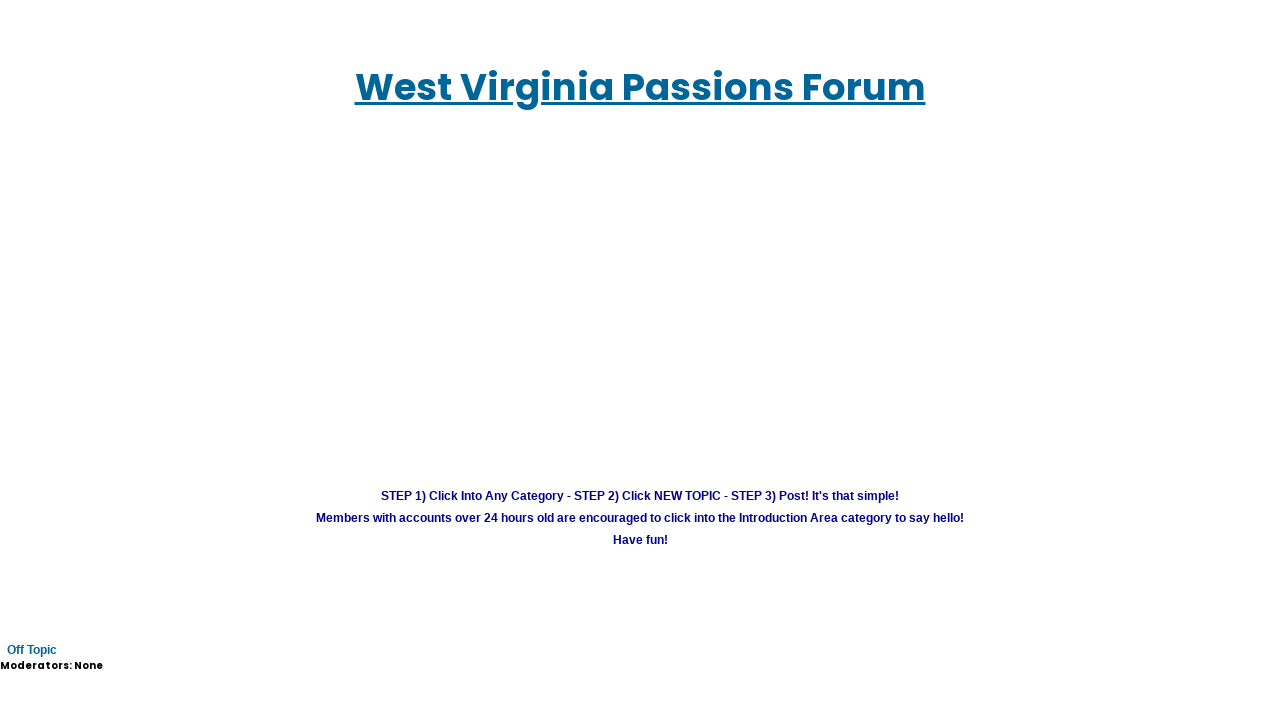

--- FILE ---
content_type: text/html; charset=UTF-8
request_url: https://westvirginiapassions.com/forum/forum_Off%20Topic.html?sid=a1c84ba3a90592cc2024ff2b1db02034
body_size: 8544
content:



<!-- Debug: forum_name = Off Topic --><!-- Debug: CANONICAL_URL = https://westvirginiapassions.com/forum/forum_Off%20Topic.html --><!DOCTYPE html PUBLIC "-//W3C//DTD XHTML 1.0 Transitional//EN" "https://www.w3.org/TR/xhtml1/DTD/xhtml1-transitional.dtd">
<html lang="en" xmlns="https://www.w3.org/1999/xhtml">
<meta name="viewport" content="width=760px">
<head>

<!-- Google tag (gtag.js) -->
<script async src="https://www.googletagmanager.com/gtag/js?id=G-M7GM8V373V"></script>
<script>
  window.dataLayer = window.dataLayer || [];
  function gtag(){dataLayer.push(arguments);}
  gtag('js', new Date());

  gtag('config', 'G-M7GM8V373V');
</script>


<meta http-equiv="Content-Type" content="text/html; charset=iso-8859-1">
<meta http-equiv="Content-Style-Type" content="text/css">

<title>View Forum - Off Topic - West Virginia Passions</title>
<meta name="description" content="View Forum - Off Topic - Discussion in the West Virginia Passions forum">
<meta name="keywords" content="View Forum - Off Topic topic, West Virginia Passions View Forum - Off Topic discussion, West Virginia Passions topic">

<!-- Canonical link for topic pages -->
<!-- IF CANONICAL_URL -->
<link rel="canonical" href="https://westvirginiapassions.com/forum/forum_Off%20Topic.html" />
<!-- ENDIF -->

<link rel="favorite icon" href="/images/shared/favicon.ico" type="image/x-icon"></link>
<link rel="stylesheet" href="/styles2/style.css" type="text/css" media="all" />
<link rel="stylesheet" type="text/css" href="/styles2/main_layout.css" />
<link rel="stylesheet" type="text/css" href="/styles2/main_color.css" />

<!--<link rel="stylesheet" type="text/css" href="/styles/styles.css" />-->

 <!--<link rel="stylesheet" type="text/css" href="/styles/styles-mobile.css?0605" />-->

 <script src="https://code.jquery.com/jquery-1.9.1.min.js"></script>

<style type="text/css">
<!--

/* General font families for common tags */
font,th,td,p { font-family: Verdana, Arial, Helvetica, sans-serif }
a:link,a:active,a:visited { color : #006699; }
a:hover		{ text-decoration: underline; color : #DD6900; }
hr	{ height: 0px; border: solid #D1D7DC 0px; border-top-width: 1px;}

/* This is the border line & background colour round the entire page */
.bodyline	{ background-color: #FFFFFF; border: 1px #98AAB1 solid; }

/* This is the outline round the main forum tables */
.forumline	{ background-color: #FFFFFF; border: 2px #006699 solid; }

/* Main table cell colours and backgrounds */
td.row1	{ background-color: #EFEFEF; }
td.row2	{ background-color: #DEE3E7; }
td.row3	{ background-color: #D1D7DC; }

/*
  This is for the table cell above the Topics, Post & Last posts on the index.php page
  By default this is the fading out gradiated silver background.
  However, you could replace this with a bitmap specific for each forum
*/
td.rowpic {
		background-color: #FFFFFF;
		background-image: url(templates/subSilver/images/cellpic2.jpg);
		background-repeat: repeat-y;
}

/* Header cells - the blue and silver gradient backgrounds */
th	{
	color: #FFA34F; font-size: 11px; font-weight : bold;
	background-color: #006699; height: 25px;
	background-image: url(templates/subSilver/images/cellpic3.gif);
}

td.cat,td.catHead,td.catSides,td.catLeft,td.catRight,td.catBottom {
			background-image: url(templates/subSilver/images/cellpic1.gif);
			background-color:#D1D7DC; border: #FFFFFF; border-style: solid; height: 28px;
}

/*
  Setting additional nice inner borders for the main table cells.
  The names indicate which sides the border will be on.
  Don't worry if you don't understand this, just ignore it :-)
*/
td.cat,td.catHead,td.catBottom {
	height: 29px;
	border-width: 0px 0px 0px 0px;
}
th.thHead,th.thSides,th.thTop,th.thLeft,th.thRight,th.thBottom,th.thCornerL,th.thCornerR {
	font-weight: bold; border: #FFFFFF; border-style: solid; height: 28px;
}
td.row3Right,td.spaceRow {
	background-color: #D1D7DC; border: #FFFFFF; border-style: solid;
}

th.thHead,td.catHead { font-size: 12px; border-width: 1px 1px 0px 1px; }
th.thSides,td.catSides,td.spaceRow	 { border-width: 0px 1px 0px 1px; }
th.thRight,td.catRight,td.row3Right	 { border-width: 0px 1px 0px 0px; }
th.thLeft,td.catLeft	  { border-width: 0px 0px 0px 1px; }
th.thBottom,td.catBottom  { border-width: 0px 1px 1px 1px; }
th.thTop	 { border-width: 1px 0px 0px 0px; }
th.thCornerL { border-width: 1px 0px 0px 1px; }
th.thCornerR { border-width: 1px 1px 0px 0px; }

/* The largest text used in the index page title and toptic title etc. */
.maintitle	{
	font-weight: bold; font-size: 22px; font-family: "Trebuchet MS",Verdana, Arial, Helvetica, sans-serif;
	text-decoration: none; line-height : 120%; color : #000000;
}

/* General text */
.gen { font-size : 12px; }
.genmed { font-size : 11px; }
.gensmall { font-size : 10px; }
.gen,.genmed,.gensmall { color : #000000; }
a.gen,a.genmed,a.gensmall { color: #006699; text-decoration: none; }
a.gen:hover,a.genmed:hover,a.gensmall:hover	{ color: #DD6900; text-decoration: underline; }

/* The register, login, search etc links at the top of the page */
.mainmenu		{ font-size : 11px; color : #000000 }
a.mainmenu		{ text-decoration: underline; color : #006699;  }
a.mainmenu:hover{ text-decoration: underline; color : #DD6900; }

/* Forum category titles */
.cattitle		{ font-weight: bold; font-size: 12px ; letter-spacing: 1px; color : #006699}
a.cattitle		{ text-decoration: none; color : #006699; }
a.cattitle:hover{ text-decoration: underline; }

/* Forum title: Text and link to the forums used in: index.php */
.forumlink		{ font-weight: bold; font-size: 12px; color : #006699; }
a.forumlink 	{ text-decoration: none; color : #006699; }
a.forumlink:hover{ text-decoration: underline; color : #DD6900; }

/* Used for the navigation text, (Page 1,2,3 etc) and the navigation bar when in a forum */
.nav			{ font-weight: bold; font-size: 11px; color : #000000;}
a.nav			{ text-decoration: none; color : #006699; }
a.nav:hover		{ text-decoration: underline; }

/* titles for the topics: could specify viewed link colour too */
.topictitle,h1,h2	{ font-weight: bold; font-size: 11px; color : #000000; }
a.topictitle:link   { text-decoration: none; color : #006699; }
a.topictitle:visited { text-decoration: none; color : #5493B4; }
a.topictitle:hover	{ text-decoration: underline; color : #DD6900; }

/* Name of poster in viewmsg.php and viewtopic.php and other places */
.name			{ font-size : 11px; color :#006699;}
.smname			{ color :#006699;}

/* Location, number of posts, post date etc */
.postdetails		{ font-size : 10px; color : #000000; }

/* The content of the posts (body of text) */
.postbody { font-size : 12px; line-height: 18px; overflow:auto; width:580px;display:block;}
a.postlink:link	{ text-decoration: none; color : #006699 }
a.postlink:visited { text-decoration: none; color : #5493B4; }
a.postlink:hover { text-decoration: underline; color : #DD6900}

/* Quote & Code blocks */
.code {
	font-family: Courier, 'Courier New', sans-serif; font-size: 11px; color: #006600;
	background-color: #FAFAFA; border: #D1D7DC; border-style: solid;
	border-left-width: 1px; border-top-width: 1px; border-right-width: 1px; border-bottom-width: 1px
}

.quote {
	font-family: Verdana, Arial, Helvetica, sans-serif; font-size: 11px; color: #444444; line-height: 125%;
	background-color: #FAFAFA; border: #D1D7DC; border-style: solid;
	border-left-width: 1px; border-top-width: 1px; border-right-width: 1px; border-bottom-width: 1px
}

/* Copyright and bottom info */
.copyright		{ font-size: 10px; font-family: Verdana, Arial, Helvetica, sans-serif; color: #444444; letter-spacing: -1px;}
a.copyright		{ color: #444444; text-decoration: none;}
a.copyright:hover { color: #000000; text-decoration: underline;}

/* Form elements */
input,textarea, select {
	color : #000000;
	font: normal 11px Verdana, Arial, Helvetica, sans-serif;
	border-color : #000000;
}

/* The text input fields background colour */
input.post, textarea.post, select {
	background-color : #FFFFFF;
}

input { text-indent : 2px; }

/* The buttons used for bbCode styling in message post */
input.button {
	background-color : #EFEFEF;
	color : #000000;
	font-size: 11px; font-family: Verdana, Arial, Helvetica, sans-serif;
}

/* The main submit button option */
input.mainoption {
	background-color : #FAFAFA;
	font-weight : bold;
}

/* None-bold submit button */
input.liteoption {
	background-color : #FAFAFA;
	font-weight : normal;
}

/* This is the line in the posting page which shows the rollover
  help line. This is actually a text box, but if set to be the same
  colour as the background no one will know ;)
*/
.helpline { background-color: #DEE3E7; border-style: none; }

/* Import the fancy styles for IE only (NS4.x doesn't use the @import function) */
@import url("templates/subSilver/formIE.css");

	/* menu */
	.nav {
    background-color: #ffffff !important;
}

article, aside, details, footer, header, menu, nav, section {
    display: block;
}
	.nav li#home_nav:hover, .nav li#search_nav:hover, .nav li#chat_nav:hover, .nav li#games_nav:hover, .nav li#forum_nav:hover, .nav li#fun_nav:hover, .nav li#books_nav:hover, .nav li#help_nav:hover, .nav li#account_nav:hover, .nav li#home_nav.selected, .nav li#search_nav.selected, .nav li#chat_nav.selected, .nav li#games_nav.selected, .nav li#forum_nav.selected, .nav li#fun_nav.selected, .nav li#books_nav.selected, .nav li#help_nav.selected, .nav li#account_nav.selected {
    background-image: none;
    /* background: url(none); */
    background-color: blue;
}
	.nav li#home_nav, .nav li#search_nav, .nav li#chat_nav, .nav li#games_nav, .nav li#forum_nav, .nav li#fun_nav, .nav li#books_nav, .nav li#help_nav, .nav li#account_nav {
    background-image: none;
    /* background: url(none); */
}
	ul li {
    list-style-type: none;
}
	.nav li span {
    display: block;
}
	.nav {
    background-color: #ffffff !important;
}
	#menu {
    height: 50px;
    background-color: #000000;
}
	.nav li#home_nav:hover, .nav li#search_nav:hover, .nav li#chat_nav:hover, .nav li#games_nav:hover, .nav li#forum_nav:hover, .nav li#fun_nav:hover, .nav li#books_nav:hover, .nav li#help_nav:hover, .nav li#account_nav:hover, .nav li#home_nav.selected, .nav li#search_nav.selected, .nav li#chat_nav.selected, .nav li#games_nav.selected, .nav li#forum_nav.selected, .nav li#fun_nav.selected, .nav li#books_nav.selected, .nav li#help_nav.selected, .nav li#account_nav.selected {
    background-image: none;
    /* background: url(none); */
    background-color: blue;
}
	#adcol {
    position: absolute;
     right: 0px !important;
    top: 0px;
    width: 208px;
}
	#header {
		background-color:#fff !important;
	}
	div#header_logo {
    text-align: center;
}
-->
	/*mew responsive*/

</style>






<!-- personalisation_bar don't cache! --><script src="/scripts/mobile.js" type="text/javascript"></script>


<!--previous analytics spot-->

<style>

	#main_subcontainer1 {
    position: absolute;
    top: 30px;
	right:0px;
}
	/*new style*/
	/* Responsive Design
---------------------------------------- */

@media (max-width: 320px) {
	select, .inputbox {
		max-width: 240px;
	}
}

/* Notifications list
----------------------------------------*/
@media (max-width: 350px) {
	.dropdown-extended .dropdown-contents {
		width: auto;
	}
}

@media (max-width: 430px) {
	.action-bar .search-box .inputbox {
		width: 120px;
	}

	.section-viewtopic .search-box .inputbox {
		width: 57px;
	}

	.action-bar .search-box .inputbox ::-moz-placeholder {
    	content: "Search...";
  	}

  	.action-bar .search-box .inputbox :-ms-input-placeholder {
  		content: "Search...";
  	}

  	.action-bar .search-box .inputbox ::-webkit-input-placeholder {
  		content: "Search...";
  	}
}

@media (max-width: 500px) {
	dd label {
		white-space: normal;
	}

	select, .inputbox {
		max-width: 260px;
	}

	.captcha-panel dd.captcha {
		margin-left: 0;
	}

	.captcha-panel dd.captcha-image img {
		width: 100%;
	}

	dl.details dt, dl.details dd {
		width: auto;
		float: none;
		text-align: left;
	}

	dl.details dd {
		margin-left: 20px;
	}

	p.responsive-center {
		float: none;
		text-align: center;
		margin-bottom: 5px;
	}

	.action-bar > div {
		margin-bottom: 5px;
 	}

	.action-bar > .pagination {
		float: none;
		clear: both;
		padding-bottom: 1px;
		text-align: center;
	}

	.action-bar > .pagination li.page-jump {
		margin: 0 2px;
	}

	p.jumpbox-return {
		display: none;
	}

	.display-options > label:nth-child(1) {
		display: block;
		margin-bottom: 5px;
	}

	.attach-controls {
		margin-top: 5px;
		width: 100%;
	}

	.quick-links .dropdown-trigger span {
		display: none;
	}
}

@media (max-width: 550px) {
	ul.topiclist.forums dt {
		margin-right: 0;
	}

	ul.topiclist.forums dt .list-inner {
		margin-right: 0;
	}

	ul.topiclist.forums dd.lastpost {
		display: none;
	}
}

@media (max-width: 700px) {
	.responsive-hide { display: none !important; }
	.responsive-show { display: block !important; }
	.responsive-show-inline { display: inline !important; }
	.responsive-show-inline-block { display: inline-block !important; }

	/* Content wrappers
	----------------------------------------*/
	html {
		height: auto;
	}

	body {
		padding: 0;
	}

	.headerwrap, .wrap {
		border: none;
		border-radius: 0;
		margin: 0;
		min-width: 290px;
		padding: 0 5px;
	}

	/* Common block wrappers
	----------------------------------------*/
	.headerbar, .navbar, .forabg, .forumbg, .post, .panel {
		border-radius: 0;
		margin-left: -5px;
		margin-right: -5px;
	}

	.cp-main .forabg, .cp-main .forumdb, .cp-main .post, .cp-main .panel {
		border-radius: 7px;
	}

	/* Logo block
	----------------------------------------*/
	.site-description {
		float: none;
		width: auto;
		text-align: center;
	}

	.logo {
		/* change display value to inline-block to show logo */
		display: inline-block;
	}

	/* Navigation
	----------------------------------------*/
	.headerbar + .navbar {
		margin-top: -5px;
	}

	/* Search
	----------------------------------------*/
	.responsive-search { display: inline-block !important; }

	/* .topiclist lists
	----------------------------------------*/
	li.header dt {
		text-align: center;
		text-transform: none;
		line-height: 1em;
		font-size: 1.2em;
		padding-bottom: 4px;
	}

	ul.topiclist li.header dt, ul.topiclist li.header dt .list-inner {
		margin-right: 0 !important;
		padding-right: 0;
	}

	ul.topiclist li.header dd {
		display: none !important;
	}

	ul.topiclist dt, ul.topiclist dt .list-inner,
	ul.topiclist.missing-column dt, ul.topiclist.missing-column dt .list-inner,
	ul.topiclist.two-long-columns dt, ul.topiclist.two-long-columns dt .list-inner,
	ul.topiclist.two-columns dt, ul.topiclist.two-columns dt .list-inner {
		margin-right: 0;
	}

	ul.topiclist dt .list-inner.with-mark {
		padding-right: 34px;
	}

	ul.topiclist dt .list-inner {
		min-height: 28px;
	}

	ul.topiclist li.header dt .list-inner {
		min-height: 0;
	}

	ul.topiclist dd {
		display: none;
	}
	ul.topiclist dd.mark {
		display: block;
	}

	/* Forums and topics lists
	----------------------------------------*/
	ul.topiclist.forums dt {
		margin-right: -250px;
	}

	ul.topiclist dd.mark {
		display: block;
		position: absolute;
		right: 5px;
		top: 0;
		margin: 0;
		width: auto;
		min-width: 0;
		text-align: left;
	}

	ul.topiclist.forums dd.topics dfn, ul.topiclist.topics dd.posts dfn {
		position: relative;
		left: 0;
		width: auto;
		display: inline;
		font-weight: normal;
	}

	li.row .responsive-show strong {
		font-weight: bold;
		color: inherit;
	}

	ul.topiclist li.row dt a.subforum {
		vertical-align: bottom;
		overflow: hidden;
		text-overflow: ellipsis;
		max-width: 100px;
	}

	/* Pagination
	----------------------------------------*/
	.pagination > ul {
		margin: 5px 0 0;
	}

	.row .pagination .ellipsis + li {
		display: none !important;
	}

	/* Responsive tables
	----------------------------------------*/
	table.responsive, table.responsive tbody, table.responsive tr, table.responsive td {
		display: block;
	}

	table.responsive thead, table.responsive th {
		display: none;
	}

	table.responsive.show-header thead, table.responsive.show-header th:first-child {
		display: block;
		width: auto !important;
		text-align: left !important;
	}

	table.responsive.show-header th:first-child span.rank-img {
		display: none;
	}

	table.responsive tr {
		margin: 2px 0;
	}

	table.responsive td {
		width: auto !important;
		text-align: left !important;
		padding: 4px;
	}

	table.responsive td.empty {
		display: none !important;
	}

	table.responsive td > dfn {
		display: inline-block !important;
	}

	table.responsive td > dfn:after {
		content: ':';
		padding-right: 5px;
	}

	table.responsive span.rank-img {
		float: none;
		padding-right: 5px;
	}

	table.responsive.memberlist td:first-child input[type="checkbox"] {
		float: right;
	}

	/* Forms
	----------------------------------------*/
	fieldset dt, fieldset.fields1 dt, fieldset.fields2 dt {
		width: auto;
		float: none;
	}

	fieldset dd, fieldset.fields1 dd, fieldset.fields2 dd {
		margin-left: 0px;
	}

	textarea, dd textarea, .message-box textarea {
		width: 100%;
		-moz-box-sizing: border-box;
		box-sizing: border-box;
	}

	dl.pmlist dt {
		width: auto !important;
		margin-bottom: 5px;
	}

	dl.pmlist dd {
		display: inline-block;
		margin-left: 0 !important;
	}

	dl.pmlist dd:first-of-type {
		padding-left: 20px;
	}

	.smiley-box, .message-box {
		float: none;
		width: auto;
	}

	.smiley-box {
		margin-top: 5px;
	}

	.bbcode-status {
		display: none;
	}

	.colour-palette, .colour-palette tbody, .colour-palette tr {
		display: block;
	}

	.colour-palette td {
		display: inline-block;
		margin-right: 2px;
	}

	.horizontal-palette td:nth-child(2n), .vertical-palette tr:nth-child(2n) {
		display: none;
	}

	fieldset.quick-login label {
		display: block;
		margin-bottom: 5px;
		white-space: normal;
	}

	fieldset.quick-login label > span {
		display: inline-block;
		min-width: 100px;
	}

	fieldset.quick-login input.inputbox {
		width: 85%;
		max-width: 300px;
		margin-left: 20px;
	}

	fieldset.quick-login label[for="autologin"] {
		display: inline-block;
		text-align: right;
		min-width: 50%;
	}

	/* User profile
	----------------------------------------*/
	.column1, .column2, .left-box.profile-details {
		float: none;
		width: auto;
		clear: both;
	}

	/* Polls
	----------------------------------------*/
	fieldset.polls dt {
		width: 90%;
	}

	fieldset.polls dd.resultbar {
		padding-left: 20px;
	}

	fieldset.polls dd.poll_option_percent {
		width: 20%;
	}

	fieldset.polls dd.resultbar, fieldset.polls dd.poll_option_percent {
		margin-top: 5px;
	}

	/* Post
	----------------------------------------*/
	.postbody {
		position: inherit;
	}

	.postprofile, .postbody, .search .postbody {
		display: block;
		width: auto;
		float: none;
		padding: 0;
		min-height: 0;
	}

	.post .postprofile {
		width: auto;
		border-width: 0 0 1px 0;
		padding-bottom: 5px;
		margin: 0;
		margin-bottom: 5px;
		min-height: 40px;
		overflow: hidden;
	}

	.postprofile dd {
		display: none;
	}

	.postprofile dt, .postprofile dd.profile-rank, .search .postprofile dd {
		display: block;
		margin: 0;
	}

	.postprofile .has-avatar .avatar-container {
		margin: 0;
		overflow: inherit;
	}

	.postprofile .avatar-container:after {
		clear: none;
	}

	.postprofile .avatar {
		margin-right: 5px;
	}

	.postprofile .avatar img {
		width: auto !important;
		height: auto !important;
		max-height: 32px;
	}

	.has-profile .postbody h3 {
		margin-left: 0 !important;
		margin-right: 0 !important;
	}

	.has-profile .post-buttons {
		right: 30px;
		top: 15px;
	}

	.online {
		background-size: 40px;
	}

	/* Misc stuff
	----------------------------------------*/
	h2 {
		margin-top: .5em;
	}

	p {
		margin-bottom: .5em;
		overflow: hidden;
	}

	p.rightside {
		margin-bottom: 0;
	}

	fieldset.display-options label {
		display: block;
		clear: both;
		margin-bottom: 5px;
	}

	dl.mini dd.pm-legend {
		float: left;
		min-width: 200px;
	}

	.topicreview {
		margin: 0 -5px;
		padding: 0 5px;
	}

	fieldset.display-actions {
		white-space: normal;
	}

	.phpbb_alert {
		width: auto;
		margin: 0 5px;
	}

	.attach-comment dfn {
		width: 100%;
	}
}

@media (min-width: 700px) {
	.postbody { width: 70%; }
}

@media (min-width: 850px) {
	.postbody { width: 76%; }
}

@media (max-width: 850px) {
	.postprofile { width: 28%; }


}

@media (min-width: 701px) and (max-width: 950px) {

	ul.topiclist dt {
    	margin-right: -410px;
	}

	ul.topiclist dt .list-inner {
    	margin-right: 410px;
	}

	dd.posts, dd.topics, dd.views {
    	width: 80px;
	}
}
	.forumline {
    background-color: #FFFFFF;
    border: 2px #006699 solid;
}
	.forumline 	{
	color: #0086d3; font-size: 11px; font-weight : bold;
	/*color: #FFA34F; */
	/*background-color: #006699; */
	background-color:#EFEFEF;
	height: 25px;
	background-image: url(images/cellpic3.gif);
}
	</style>

</head><br /><br /><br />
<body id="forum_page" >

<table width="100%"><tr><td align="center"><h1 align="center" style="font-size:37px"><a href="/forum/"><span>West Virginia Passions Forum</span></a><br /></h1></br></br>
</td></tr></table>

<div id="container" data-role="content">



		<div id="main  clearfix">

						<div id="top_form">
<center>
<!-- b_ad {"membership":"","site":"westvirginiapassions.com","pageurl":"\/forum\/forum_Off%20Topic.html","width":728,"height":90} --><span><script async src="https://pagead2.googlesyndication.com/pagead/js/adsbygoogle.js?client=ca-pub-9443684973194830"
            crossorigin="anonymous"></script>
        <!-- 2022-New-Responsive-Horizontal -->
        <ins class="adsbygoogle"
             style="display:block"
             data-ad-client="ca-pub-9443684973194830"
             data-ad-slot="7763142310"
             data-ad-format="auto"
             data-full-width-responsive="true"></ins>
        <script>
             (adsbygoogle = window.adsbygoogle || []).push({});
        </script></span>
<br /></center>

			</div>

			<div id="header-logo">

				<!--<p>West Virginia Passions</p>	-->
				<!--<h1><a href="/"><span>West Virginia Passions</span></a></h1>-->

			</div>




<p></p>

<!--GOOGLEADSCODE728X15<br /><br /> mc 10-11-22 changed format from above and commented out to reduce double ads at top of page -->





 



<!--start-->


    <meta name="viewport" content="width=device-width, initial-scale=1, user-scalable=no">
  </head>

<body class="" style="">







<!--end-->













		<div id="main_content">

<center><br />
 <font color=darkblue><b>
 STEP 1) Click Into Any Category - STEP 2) Click NEW TOPIC - STEP 3) Post! It's that simple!<br />
Members with accounts over 24 hours old are encouraged to click into the Introduction Area category to say hello!<br />Have fun!</b></font><br />
 <br />



<!-- <table width="75%"><tr><td align="center" width="20%"><a href="/" class="mainmenu">HOME</a> </td><td align="center" width="20%"> <a href="/deaccount/myaccount.html" class="mainmenu">LOGIN</a> </td><td align="center" width="20%"> <a href="index.php" class="mainmenu">FORUM INDEX</a>   </td><td align="center" width="20%"> <a href="/defun/chat.html" class="mainmenu">CHATROOM</a> </td><td align="center" width="20%"> <a href="/delogin/login.html?formaction=logout" class="mainmenu">LOGOUT</a></td></tr></table>--></center>
 <br />


<br /><table width="100%"><tr><td width="150"></td><td align="center"><br/>                   
                         <center><script src=//panel.nicheadnetwork.com/ads/ads.php?t=MTAwMzs5O2hvcml6b250YWwubGVhZGVyYm9hcmQ=&index=1 ></script></center>

</td></tr></table>
<form method="post" action="viewforum.php?f=4170&amp;start=0&amp;sid=eb63c4337ad31e9aa5ead9f9bde416e9">
 <tbody class="row-item" style="padding-top:30px; padding-bottom:30px;">
						<th  class="row1" ><div  ><a class="maintitle" href="forum_Off Topic.html?sid=eb63c4337ad31e9aa5ead9f9bde416e9">Off Topic</a></div></th>
		<th  class="row1 big_screens_only"></td>
						<th class="row2"><span class="gensmall"><b>Moderators: None<br />
	  </b></span></th>


</tbody>

  <table width="100%" cellspacing="2" cellpadding="2" border="0" align="center" style="padding-top:30px; padding-bottom:30px;">
	<!--<tr>
	  <td align="left" valign="bottom" colspan="2"><a class="maintitle" href="forum_Off Topic.html?sid=eb63c4337ad31e9aa5ead9f9bde416e9">Off Topic</a><br /><span class="gensmall"><b>Moderators: None<br />
	  </b></span></td>
	  <td align="right" valign="bottom" nowrap="nowrap"><span class="gensmall"><b></b></span></td>
	</tr>-->
	<tr>
	<td class="row1 left_col"  align="center" valign="middle" height="50"><a href="posting.php?mode=newtopic&amp;f=4170&amp;sid=eb63c4337ad31e9aa5ead9f9bde416e9"><img src="templates/subsilver/images/lang_english/post.gif" border="0" alt="Post new topic" /></a></td>
	<td class="row1 right_col nav"  style="width:90%;margin-left:0px !important; height:100px;" height="50"><span class="nav">&nbsp;&nbsp;&nbsp;<a href="/forum/" class="nav"><span class="nav"><a href="index.php?sid=eb63c4337ad31e9aa5ead9f9bde416e9" class="nav">West Virginia Passions Forum index</a>  <a class="nav" href="forum_Off Topic.html?sid=eb63c4337ad31e9aa5ead9f9bde416e9">Off Topic</a></span></td>
	<td class="row2 nav big_screens_only" align="center" valign="middle" height="50"><span class="gensmall"><a href="viewforum.php?f=4170&amp;mark=topics&amp;sid=eb63c4337ad31e9aa5ead9f9bde416e9">Mark all topics read</a></span></td>

  </tr>

	<!--<tr>
	  <td align="left" valign="middle" width="50"><a href="posting.php?mode=newtopic&amp;f=4170&amp;sid=eb63c4337ad31e9aa5ead9f9bde416e9"><img src="templates/subsilver/images/lang_english/post.gif" border="0" alt="Post new topic" /></a></td>
	  <td align="left" valign="middle" class="nav" width="100%"><span class="nav">&nbsp;&nbsp;&nbsp;<a href="/forum/" class="nav"><span class="nav"><a href="index.php?sid=eb63c4337ad31e9aa5ead9f9bde416e9" class="nav">West Virginia Passions Forum index</a> <a class="nav" href="forum_Off Topic.html?sid=eb63c4337ad31e9aa5ead9f9bde416e9">Off Topic</a></span></td>
	  <td align="right" valign="bottom" class="nav" nowrap="nowrap"><span class="gensmall"><a href="viewforum.php?f=4170&amp;mark=topics&amp;sid=eb63c4337ad31e9aa5ead9f9bde416e9">Mark all topics read</a></span></td>
	</tr>-->
  </table>

  <table border="0" cellpadding="4" cellspacing="1"  class="forumline" style="padding-top:20px; margin-top:20px;">

	<tr>
	  <th colspan="2" align="center" height="25" class="row1 left_col" nowrap="nowrap">&nbsp;Topics&nbsp;</th>
	  <th width="50" align="center" class="row1 left_col" nowrap="nowrap">&nbsp;Replies&nbsp;</th>
	  <th width="100" align="center" class="row2" nowrap="nowrap">&nbsp;Author&nbsp;</th>
	  <th width="50" align="center" class="row3 big_screens_only" nowrap="nowrap">&nbsp;Views&nbsp;</th>
	  <th align="center" class="row3Right big_screens_only" nowrap="nowrap">&nbsp;Last Post&nbsp;</th>
	</tr>
	<tr>
	  <td class="row1" colspan="6" height="30" align="center" valign="middle"><span class="gen">There are no posts in this forum.<br />Click on the <b>Post New Topic</b> link on this page to post one.</span></td>
	</tr>
	<tr>
	  <td class="row3right catBottom" align="center" valign="middle" colspan="2" height="28"><span class="genmed">Display topics from previous:&nbsp;<select name="topicdays"><option value="0" selected="selected">All Topics</option><option value="1">1 Day</option><option value="7">7 Days</option><option value="14">2 Weeks</option><option value="30">1 Month</option><option value="90">3 Months</option><option value="180">6 Months</option><option value="364">1 Year</option></select>&nbsp;
		<input type="submit" class="liteoption" value="" name="submit" />
		</span></td>
	</tr>
  </table>

  <table width="100%" cellspacing="2" border="0" align="center" cellpadding="2" class="row1 left_col">
	<tr>
	  <td class="row1 left_col"  align="left" valign="middle" width="50"><a href="posting.php?mode=newtopic&amp;f=4170&amp;sid=eb63c4337ad31e9aa5ead9f9bde416e9"><img src="templates/subsilver/images/lang_english/post.gif" border="0" alt="Post new topic" /></a></td>
	  <td class="row1 left_col"  align="left" valign="middle" width="100%" class="nav"><span class="nav">&nbsp;&nbsp;&nbsp;<a href="index.php?sid=eb63c4337ad31e9aa5ead9f9bde416e9" class="nav">West Virginia Passions Forum index</a> <a class="nav" href="forum_Off Topic.html?sid=eb63c4337ad31e9aa5ead9f9bde416e9">Off Topic</a></span></td>
	  <td class="row1 left_col"  align="right" valign="middle" nowrap="nowrap" class="nav"><span class="gensmall">All times are GMT - 6 Hours</span><br /><span class="nav"></span>
		</td>
	</tr>
	<tr>
	  <td align="left" colspan="3"><span class="nav"></span></td>
	</tr>
  </table>
</form>

<table width="100%" cellspacing="0" border="0" align="center" cellpadding="0">
	<tr>
		<td align="left" valign="top"><table cellspacing="3" cellpadding="0" border="0">
			<tr>
				<td width="20" align="left"><img src="templates/subsilver/images/folder_new.gif" alt="New posts" width="19" height="18" /></td>
				<td class="gensmall">New posts</td>
				<td>&nbsp;&nbsp;</td>
				<td width="20" align="center"><img src="templates/subsilver/images/folder.gif" alt="No new posts" width="19" height="18" /></td>
				<td class="gensmall">No new posts</td>
				<td>&nbsp;&nbsp;</td>
				<td width="20" align="center"><img src="templates/subsilver/images/folder_announce.gif" alt="Announcement" width="19" height="18" /></td>
				<td class="gensmall">Announcement</td>
			</tr>
			<tr>
				<td width="20" align="center"><img src="templates/subsilver/images/folder_new_hot.gif" alt="New posts [ Popular ]" width="19" height="18" /></td>
				<td class="gensmall">New posts [ Popular ]</td>
				<td>&nbsp;&nbsp;</td>
				<td width="20" align="center"><img src="templates/subsilver/images/folder_hot.gif" alt="No new posts [ Popular ]" width="19" height="18" /></td>
				<td class="gensmall">No new posts [ Popular ]</td>
				<td>&nbsp;&nbsp;</td>
				<td width="20" align="center"><img src="templates/subsilver/images/folder_sticky.gif" alt="Sticky" width="19" height="18" /></td>
				<td class="gensmall">Sticky</td>
			</tr>
			<tr>
				<td class="gensmall"><img src="templates/subsilver/images/folder_lock_new.gif" alt="New posts [ Locked ]" width="19" height="18" /></td>
				<td class="gensmall">New posts [ Locked ]</td>
				<td>&nbsp;&nbsp;</td>
				<td class="gensmall"><img src="templates/subsilver/images/folder_lock.gif" alt="No new posts [ Locked ]" width="19" height="18" /></td>
				<td class="gensmall">No new posts [ Locked ]</td>
			</tr>
		</table></td>

	</tr>
</table>



<div align="center"><span class="copyright"><br /><br />

&copy; phpBB Limited

<br /></span></div>






<br>
<br>
<br>




			<br clear="all">

<div id="bottomnav">
<!--add wholinked.com?--><br>
<p><p>

<script type=text/javascript>
   var AdBrite_Title_Color = '0000FF';
   var AdBrite_Text_Color = '000000';
   var AdBrite_Background_Color = 'FFFFFF';
   var AdBrite_Border_Color = 'FFFFFF';
</script><br>
 <table width="100%" cellpadding="0" cellspacing="0" border="0">
    <tr>
      <td align="center" class="text11bold">

      <center><font size=3><a href="#"></a><a href="/">Home</a>
 | <a href="/search/">Search</a><br /><br />
 | <a href="/deinfo/contact.html">Contact</a>
 | <a href="/deinfo/advertise.html">Advertise on this Site</a><br /><br />
 | <a href="/deinfo/Online-Dating-Articles.html">Journalists, Bloggers &amp; Press Inquiries</a><br /><br />
 | <a href="/deinfo/Online-Dating.html">Online Dating Directory Webmasters</a><br /><br />
 | <a href="/deinfo/terms.html" target="termswin">Terms</a>
  | <a href="/deinfo/privacy.html" target="termswin">Privacy Policy</a></font>
<br />
 &copy; 2004 - 2024 </center>


		</td>
    </tr>
  </table>
<br><br><br><br>

<!----></div>

	</div>


<!-- <hr clear="all">
3. ad:
<hr clear="all">
<hr clear="all">
4. subnav:
<hr clear="all">
<hr clear="all">
5. subnavigation:
<hr clear="all">
<hr clear="all"> -->
<!--<div id="main_subcontainer1">


		<div id="adcol">

<!--{0--><!--ADCOL--><!--}

		</div>

	</div>-->

</body>
</html>
<script language="JavaScript">
<!--
var SymRealOnLoad;
var SymRealOnUnload;

function SymOnUnload()
{
  window.open = SymWinOpen;
  if(SymRealOnUnload != null)
     SymRealOnUnload();
}

function SymOnLoad()
{
  if(SymRealOnLoad != null)
     SymRealOnLoad();
  window.open = SymRealWinOpen;
  SymRealOnUnload = window.onunload;
  window.onunload = SymOnUnload;
}

SymRealOnLoad = window.onload;
window.onload = SymOnLoad;

//-->
</script>


</body>
</html>


--- FILE ---
content_type: text/html; charset=utf-8
request_url: https://www.google.com/recaptcha/api2/aframe
body_size: 267
content:
<!DOCTYPE HTML><html><head><meta http-equiv="content-type" content="text/html; charset=UTF-8"></head><body><script nonce="IE5DULq-i3uFm7tupXodGw">/** Anti-fraud and anti-abuse applications only. See google.com/recaptcha */ try{var clients={'sodar':'https://pagead2.googlesyndication.com/pagead/sodar?'};window.addEventListener("message",function(a){try{if(a.source===window.parent){var b=JSON.parse(a.data);var c=clients[b['id']];if(c){var d=document.createElement('img');d.src=c+b['params']+'&rc='+(localStorage.getItem("rc::a")?sessionStorage.getItem("rc::b"):"");window.document.body.appendChild(d);sessionStorage.setItem("rc::e",parseInt(sessionStorage.getItem("rc::e")||0)+1);localStorage.setItem("rc::h",'1768965274823');}}}catch(b){}});window.parent.postMessage("_grecaptcha_ready", "*");}catch(b){}</script></body></html>